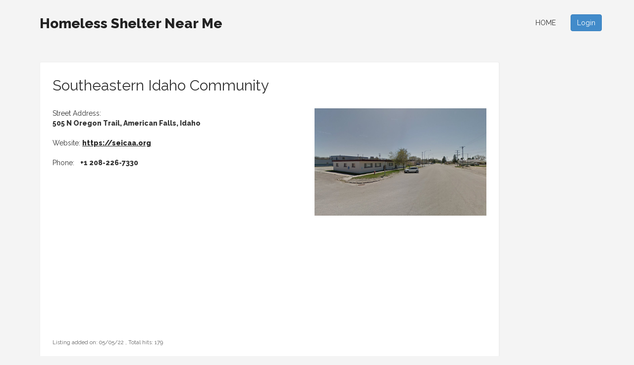

--- FILE ---
content_type: text/html; charset=UTF-8
request_url: https://www.homelessshelternearme.org/listing-southeastern-idaho-community-26474.html
body_size: 3647
content:
	<!DOCTYPE html>
<html lang="en"><head><meta http-equiv="Content-Type" content="text/html; charset=UTF-8">


<meta charset="utf-8">
<title>Southeastern Idaho Community -  Business Listing</title>
<link rel="icon" type="image/png"  href="favicon.png"/>
<meta name="description" content="">
<meta name="keywords" content="">
<meta name="viewport" content="width=device-width, initial-scale=1.0">
<meta name="viewport" content="width=device-width, initial-scale=1, maximum-scale=1">
<meta http-equiv="X-UA-Compatible" content="IE=edge">
 <link href='https://fonts.googleapis.com/css?family=Raleway:400,800' rel='stylesheet' type='text/css'>
<link href="css/bootstrap.css" rel="stylesheet">
<link rel="stylesheet" href="css/main.css">
	
	<script type="text/javascript" src="js/jquery.min.js"></script>
<!--<script async src="https://pagead2.googlesyndication.com/pagead/js/adsbygoogle.js?client=ca-pub-8783714514241366"
     crossorigin="anonymous"></script>-->

<script async src="https://pagead2.googlesyndication.com/pagead/js/adsbygoogle.js?client=ca-pub-8783714514241366"
     crossorigin="anonymous"></script>
     

     







     






     <meta name="google-site-verification" content="BUIThIThn2KDtLyrZUgKegH92rws7jUsi-9Gi3gx3F4"/>
</head>
  <body>

	<div id="wrapper">
		<div id="header">
		
			
			<div class="container">
				<div class="row">
					<div class="col-md-12 text-right">
			
						<div class="pull-left">
							<div class="logo">
<a class="navbar-brand text-logo" href="http://www.homelessshelternearme.org">Homeless Shelter Near Me</a></div>
						</div>
					
						<div class="languages-menu" style="font-size:10px"><br/></div>
						
						
						<div class="pull-right visible-xs visible-sm menu-top-margin">
							<a href="javascript:ShowHide('nav_menu')" class="expand_menu_link"><img src="images/menu-grid.gif" alt="expand menu"/> &nbsp; Menu</a>
							
						</div>
					
							
							
						<div id="nav_menu" class="pull-right hide-sm">
					
							
							
							<ul class="menu nav navbar-nav top-menu">
								<li><a href="https://www.homelessshelternearme.org">Home</a></li>
<li><button type="button" class="login-trigger btn btn-primary custom-back-color" data-toggle="modal" data-target="#login-modal">Login</button></li>
	
							</ul>
						
						
						</div>

					</div>
					<div class="clearfix"></div>
				</div>
			</div>
		</div>
	
		<site home_panel/>
		
	
	
			<div class="container main-container">
				<div class="xrow">
					<div class="col-md-12 min-height-400">
					
						<site top_banners/>
						
							<div class="row">
	<div class="col-md-10">
			<div class="listing-wrap">
	



<script>
var contact_advertiser = false;
function ShowContactForm()
{
	if(!contact_advertiser)
	{
		document.getElementById("contact-advertiser").style.display="block";
		contact_advertiser = true;
	}
	else
	{
		document.getElementById("contact-advertiser").style.display="none";
		contact_advertiser = false;
	}
}
</script>

	

				
<div class="clearfix"></div>


<div id="contact-advertiser" style="display:none">
	<br/>
	
	<h3>
			Contact "Southeastern Idaho Community"
					 <img src="images/phone_icon.png" alt="phone icon"/> +1 208-226-7330				
		</h3>
	
	<form id="main" action="index.php" method="post"  enctype="multipart/form-data">
		<input type="hidden" name="mod" value="details"/>
		<input type="hidden" name="id" value="26474"/>
	
	<input type="hidden" name="ContactAdvertiser" value="1"/>
	<fieldset>
		<legend>Please enter your message or questions below</legend>
		<ol>
			<li>
				<label for="description">Message Text(*)
				<br>
				
				</label>
				<textarea id="description" name="description" rows="8"> </textarea>
			</li>
	</ol>
	</fieldset>
	<fieldset>
		<legend>Contact Information</legend>
		<ol>
			
			<li>
				<label for="name">Your Name(*)</label>
				<input id="name"  name="name" placeholder="First and last names" type="text" required/>
			</li>
			<li>
				<label for="email">Email(*)</label>
				<input id="email"  name="email" placeholder="example@domain.com" type="email" required/>
				
			</li>
			<li>
				<label for="phone">Phone</label>
				<input id="phone"  name="phone" placeholder="" type="text"/>
			</li>
						<li>
				<label for="code">
				<img src="include/sec_image.php" width="100" height="30"/>
				</label>
				<input id="code" name="code" placeholder="Please enter the code" type="text" required/>
			</li>
					</ol>
	</fieldset>
	<fieldset>
		<button class="btn btn-primary pull-right" type="submit">Send</button>
	</fieldset>
</form>

<br/><br/>
</div>


		
<h2 class="pull-left" style="margin-top:10px">Southeastern Idaho Community</h2>

<div class="clear"></div>


<div class="clearfix"></div>

	
		

	
	<div class="xtabbable">
          <ul style="display:none" class="nav nav-tabs width-25">
            <li class="active">
				<a href="#tab-details" data-toggle="tab">Details</a>
			</li>
						<li><a href="#tab-share" data-toggle="tab">Share this Listing</a></li>
			<li><a href="">Write a Review</a></li>
		</ul>
          <div class="tab-content" style="padding:0px !important">
			<br/>
            <div class="tab-pane active" style="padding:0px !important" id="tab-details">
			
				<div class="row">
				
					<div class="col-md-7">
					
							
											Street Address:
						<br/>
						<strong>
						505 N Oregon Trail, American Falls, Idaho	
				
						</strong>

					<br/><br/>
										Website: <b><a class="underline-link" rel="nofollow" title="https://seicaa.org/" href="seicaa.org/" target="_blank">https://seicaa.org</a></b>

					<br/><br/>
										Phone: &nbsp;  <b>+1 208-226-7330</b>
					<br/>
										<br/>
					
					
										
					<div class="clearfix"></div>
					
					
					
					
					
					
					
					
					
					
					
					
				
				
				  				
				<!--end Google Maps-->
								<br/><br/>
					
					
					
					
					
					
					
					
					
										</div>
								
					<div class="col-md-5 text-center">
						<div class="final-result-image text-center">
						<a href="https://streetviewpixels-pa.googleapis.com/v1/thumbnail?panoid=Q_JQFQmw_yjiXTCRQgPJJg&cb_client=search.gws-prod.gps&w=1600&h=1000&yaw=176.82834&pitch=0&thumbfov=100" target="_blank"><img src="https://streetviewpixels-pa.googleapis.com/v1/thumbnail?panoid=Q_JQFQmw_yjiXTCRQgPJJg&cb_client=search.gws-prod.gps&w=1600&h=1000&yaw=176.82834&pitch=0&thumbfov=100" class="img-responsive" alt="Southeastern Idaho Community"></a>						
						</div>
					</div>
									
				</div>	
				
				<div class="clearfix"></div>
				<br/>
				
				
			

<script async src="https://pagead2.googlesyndication.com/pagead/js/adsbygoogle.js?client=ca-pub-8783714514241366"
     crossorigin="anonymous"></script>
<ins class="adsbygoogle" 
style="display:inline-block;width:250px;height:200px" 
data-ad-client="ca-pub-8783714514241366" 
data-ad-slot="7223796756"></ins>
<script>
(adsbygoogle = window.adsbygoogle || []).push({});
</script>
				
				
				
				
				
				<div class="smooth-separator"></div>
				<br/>
				<span class="sub-text">
					Listing added on:
					
					05/05/22					 , 
					Total hits: 
					179				</span>
					
			
			</div><!--end tab-details-->
	
	
            <div class="tab-pane" id="tab-images">
			
		
			<link rel="stylesheet" href="css/prettyPhoto.css" type="text/css" media="screen" charset="utf-8" />
			<script src="js/jquery.prettyPhoto.js" type="text/javascript" charset="utf-8"></script>
			<script type="text/javascript" charset="utf-8">
			$(document).ready(function()
			{
				$("a[rel='prettyPhoto[ad_gal]']").prettyPhoto({

				});
			});
			</script>
			
										
			
			
			</div><!--end tab-images-->
			
			
			
			<div class="tab-pane" id="tab-share">
				
				
								
				<br/><br/>
				<img src="images/facebook.gif" alt="Share on Facebook"/>
				<a class="underline-link" rel="nofollow" href="https://www.facebook.com/sharer.php?u=https://www.homelessshelternearme.org/listing-southeastern-idaho-community-26474.html" target="_blank">
				Share this business listing on Facebook
				</a>
				<br/><br/>
				<img src="images/twitter.gif" alt="Share on Twitter"/>
				<a class="underline-link" rel="nofollow" href="https://www.twitter.com/intent/tweet?text=Southeastern Idaho Community&url=https://www.homelessshelternearme.org/listing-southeastern-idaho-community-26474.html" target="_blank">
				Share this business listing on Twitter
				</a>
				<br/><br/>
				<br/>
				
				<!--recommend to a friend-->
				<form id="main" action="index.php" method="post"  enctype="multipart/form-data">
				
				<input type="hidden" name="mod" value="details"/>
				
				<input type="hidden" name="id" value="26474"/>
				
				<input type="hidden" name="SendOfferFriend" value="1"/>
				<fieldset>
					<legend>Recommend this business listing to a friend</legend>
					<ol>
						
						<li>
							<label for="sender_name">Contact Person(*)</label>
							<input id="sender_name"  name="sender_name" placeholder="First and last names" type="text" required/>
						</li>
						<li>
							<label for="email_address">Send it to email(*)</label>
							<input id="email_address"  name="email_address" placeholder="your_friend@email.com" type="email" required/>
							
						</li>
						<li>
							<label for="friend_description">Message Text(*)
							<br>
					
							</label>
							<textarea id="friend_description" name="friend_description" rows="8"> </textarea>
						</li>
												<li>
							<label for="code">
							<img src="include/sec_image2.php" width="100" height="30"/>
							</label>
							<input id="code2" name="code2" placeholder="Please enter the code" type="text" required/>
						</li>
											</ol>
				</fieldset>
				<fieldset>
				<button class="btn btn-primary pull-right" type="submit">Submit</button>
				</fieldset>
				</form>
				<!--end recommend to a friend-->
			
			</div><!--end tab share-->
          
		</div>
	</div>
	
	
<div class="clearfix"></div>


</div>
<br/></div></div>
				
						<div class="clearfix"></div>
						<br/>
						
						<center>			
							<site bottom_banners/>
						</center>
					</div>
					
					
					<div class="clearfix"></div>
				</div>
			</div>
	
		
		
		
		
		<div class="footer custom-back-color default-back-color">
			
			<div class="container">
				<div class="xrow">
				
					<div class="col-md-4 bottom-links">
						<h4 class="widget-title white-font">Quick Links</h4>
						<div class="bottom-links-nav">
							
							<ul>
								
				<li>
					<a href="https://www.homelessshelternearme.org">Home</a>
				</li>
			
				<li>
					<a href="en_Privacy+Policy.html">Privacy Policy</a>
				</li>
			
				<li>
					<a href="en_Terms+and+Conditions.html">Terms and Conditions</a>
				</li>
			
				<li>
					<a href="en_Contact+Us.html">Contact Us</a>
				</li>
			
				<li>
					<a href="en_Work+From+Home+Job+Offer.html">Work From Home Job Offer</a>
				</li>
			
							</ul>
						</div>
						<div class="clearfix"></div>
					</div>
					
					
					
					
					
					<div class="col-md-4 bottom-links">
						<h4 class="widget-title white-font">Latest News</h4>
						
								
						
					</div>
					
					<div class="col-md-4 bottom-links">
						<h4 class="widget-title white-font">Connect with us</h4>
					
						<div class="textwidget">
							<site connect_with_us/>
						</div>
					</div>

					
				</div>
				<div class="clearfix"></div>
			
				
			</div>	
			
		</div>
		<div class="footer-bottom">
			<div class="container">
				<div class="white-font pull-left">
				
				</div>
				<div class="footer-credits text-center white-font pull-right">
						
				</div>
				<div class="clearfix"></div>
			</div>
		</div>
	</div>
	<script src="js/functions.js"></script>
	<script src="js/bootstrap.min.js"></script>

	<script src="js/login.js"></script>
<div id="main-login-form">
	<a href="javascript:HideLogin()"><img class="close-login-icon" alt="close" src="images/closeicon.png"/></a>
	<h3 class="pull-left margin-top-15" id="top_msg_header">
	Login	</h3>
	
		<hr class="clear login-hr top-bottom-20"/>
		
			<script>
			function ValidateLoginForm(x)
			{
				if(x.Email.value=="")
				{
					document.getElementById("top_msg_header").innerHTML=
					"Please enter your username!";
					x.Email.focus();
					return false;
				}
				else
				if(x.Password.value=="")
				{
				
					document.getElementById("top_msg_header").innerHTML=
					"Please enter your password!";
					x.Password.focus();
					return false;
				}
				return true;
			}
			</script>
						
			<form class="no-margin" action="USERS/loginaction.php" method="post" onsubmit="return ValidateLoginForm(this)">
			
			<table >
										<tr>
				
					<td >Username: </td>
					<td><input type="text" size="40" class="login-form-field" name="Email"/></td>
					
				</tr>
			
				<tr>
					<td >Password: </td>
					<td><input  size="40" class="login-form-field" type="password" name="Password"/></td>
					
				</tr>
				<tr>
					<td colspan="2">  
					<br/>
					<a class="pull-left custom-color margin-20" href="mod-forgotten_password.html">Forgotten password?</a> 
					
					
					<input type="submit" class="btn btn-primary pull-right margin-20" value="Login"/></td>
				</tr>
				
			</table>
			</form>
			<br/>
	
	<br/>
</div>


	
    

	
</body>
</html>

--- FILE ---
content_type: text/html; charset=utf-8
request_url: https://www.google.com/recaptcha/api2/aframe
body_size: 268
content:
<!DOCTYPE HTML><html><head><meta http-equiv="content-type" content="text/html; charset=UTF-8"></head><body><script nonce="V4KWfQhVeTNo2BkSdYs9Bg">/** Anti-fraud and anti-abuse applications only. See google.com/recaptcha */ try{var clients={'sodar':'https://pagead2.googlesyndication.com/pagead/sodar?'};window.addEventListener("message",function(a){try{if(a.source===window.parent){var b=JSON.parse(a.data);var c=clients[b['id']];if(c){var d=document.createElement('img');d.src=c+b['params']+'&rc='+(localStorage.getItem("rc::a")?sessionStorage.getItem("rc::b"):"");window.document.body.appendChild(d);sessionStorage.setItem("rc::e",parseInt(sessionStorage.getItem("rc::e")||0)+1);localStorage.setItem("rc::h",'1768992333074');}}}catch(b){}});window.parent.postMessage("_grecaptcha_ready", "*");}catch(b){}</script></body></html>